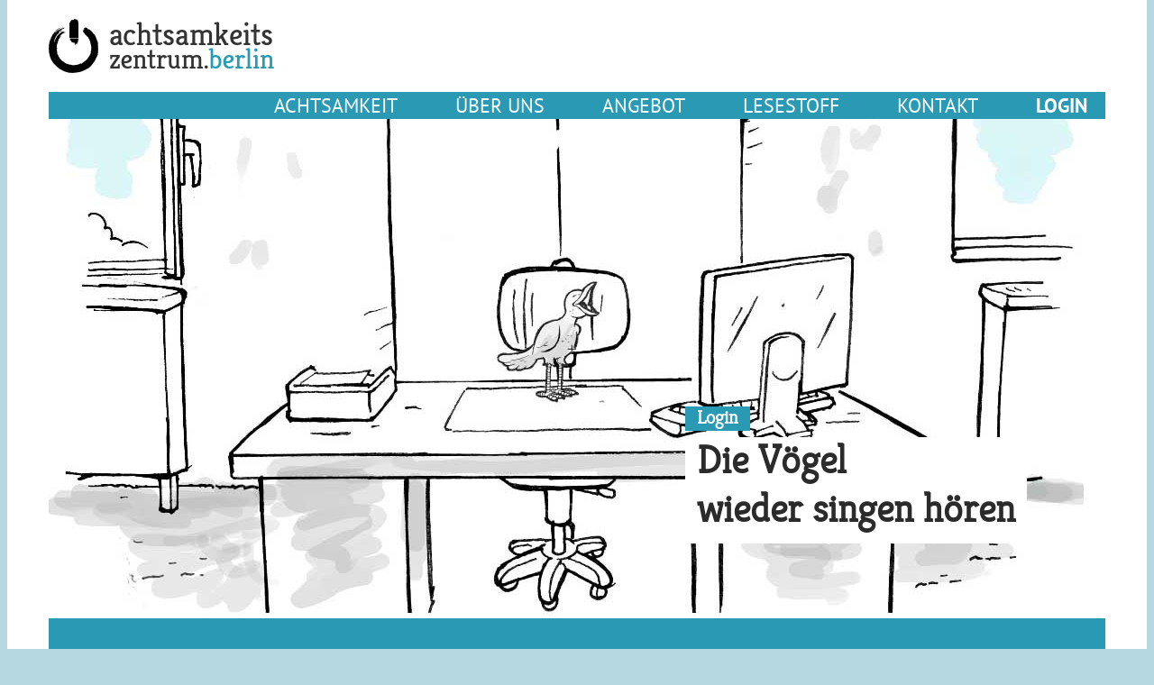

--- FILE ---
content_type: text/html; charset=UTF-8
request_url: https://www.achtsamkeitszentrum.berlin/login/
body_size: 6337
content:
<!DOCTYPE html>

<html lang="de">
  <head>
    <title>Login | Achtsamkeitszentrum Berlin</title>
	<base href="https://www.achtsamkeitszentrum.berlin/" />
    <meta charset="UTF-8">       
    <meta http-equiv="X-UA-Compatible" content="IE=edge">
    <meta name="viewport" content="width=device-width, initial-scale=1">
    <meta name="date" content="2018-12-04" /> 
    <meta name="author" content="Achtsamkeitszentrum Berlin" />
    <meta name="allow-search" content="YES" />    
    <meta name="format-detection" content="telephone=no" />
    <meta name="robots" content="index,follow" />
    <meta name="searchtitle" content="Login | Achtsamkeitszentrum Berlin" />  
    <meta name="page-topic" lang="de" content="Login" />
    <meta name="description" content="Wir bringen Achtsamkeit in Unternehmen und Organisationen. Mit Vorträgen, Workshops und Kursen. Wissenschaftlich fundiert, lebendig, alltagstauglich." />	
    <meta name="audience" content="alle" />
    <meta name="keywords" lang="de" content="" />
    <meta name="Language" content="de" />
    <meta name="publisher" content="Achtsamkeitszentrum Berlin" />
    <meta name="copyright" content="Achtsamkeitszentrum Berlin" />
    <meta name="dc.publisher" content="Achtsamkeitszentrum Berlin" />
    <meta name="dc.creator" content="Martell Beigang, Udo Reinsch" />
    <meta name="dc.title" content="Login" />
	<link rel="apple-touch-icon" sizes="57x57" href="template/grafx/favicon/apple-icon-57x57.png">
	<link rel="apple-touch-icon" sizes="60x60" href="template/grafx/favicon/apple-icon-60x60.png">
	<link rel="apple-touch-icon" sizes="72x72" href="template/grafx/favicon/apple-icon-72x72.png">
	<link rel="apple-touch-icon" sizes="76x76" href="template/grafx/favicon/apple-icon-76x76.png">
	<link rel="apple-touch-icon" sizes="114x114" href="template/grafx/favicon/apple-icon-114x114.png">
	<link rel="apple-touch-icon" sizes="120x120" href="template/grafx/favicon/apple-icon-120x120.png">
	<link rel="apple-touch-icon" sizes="144x144" href="template/grafx/favicon/apple-icon-144x144.png">
	<link rel="apple-touch-icon" sizes="152x152" href="template/grafx/favicon/apple-icon-152x152.png">
	<link rel="apple-touch-icon" sizes="180x180" href="template/grafx/favicon/apple-icon-180x180.png">
	<link rel="icon" type="image/png" sizes="192x192" href="template/grafx/favicon/android-icon-192x192.png">
	<link rel="icon" type="image/png" sizes="32x32" href="template/grafx/favicon/favicon-32x32.png">
	<link rel="icon" type="image/png" sizes="96x96" href="template/grafx/favicon/favicon-96x96.png">
	<link rel="icon" type="image/png" sizes="16x16" href="template/grafx/favicon/favicon-16x16.png">
	<link rel="manifest" href="template/grafx/favicon/manifest.json">
	<meta name="msapplication-TileColor" content="#ffffff">
	<meta name="msapplication-TileImage" content="template/grafx/favicon/ms-icon-144x144.png">
	<meta name="theme-color" content="#ffffff">
    <link rel="canonical" href="https://www.achtsamkeitszentrum.berlin/login/" />  
    <link href="template/achtsamkeitszentrum.css" rel="stylesheet" />
    <link href="template/achtsamkeitszentrum-1264.css" rel="stylesheet" media="only screen and (max-width:1264px)" />	
    <link href="template/achtsamkeitszentrum-950.css" rel="stylesheet" media="only screen and (max-width:950px)" />
	
	<style>
    <!--
		.kopfbild-wrapper-inner {
			background-image:url(/assets/components/phpthumbof/cache/07_login.361218f7c9ea4a90ab98803715858bef.jpg);
		}
		
		
		.main-inner-wrapper {
			background-color:#fff;
		}
		.content-wrapper article {height:100%;}
	-->
    </style> 
  </head>
  <body>
    <div class="main-wrapper">
		<div class="main-inner-wrapper">
			<div class="header-wrapper">
				<div class="header-wrapper-inner">
					<div class="header content-abstand"><a href="https://www.achtsamkeitszentrum.berlin/"><img src="template/grafx/logo.png" alt="Achtsamkeitszentrum Berlin" /></a></div>
				</div>
			</div>	
			<div class="nav-wrapper">
				<div class="nav-wrapper-inner content-abstand">		
					<nav>
                    	<ul class="main-nav"><li class="first"><a href="achtsamkeit" >Achtsamkeit</a></li><li><a href="ueber-uns" >Über uns</a></li><li><a href="angebot" >Angebot</a></li><li><a href="lesestoff" >Lesestoff</a></li><li><a href="kontakt" >Kontakt</a></li><li class="last active"><a href="login/" >Login</a></li></ul> 
					</nav>
				</div>			
			</div>
			<div class="kopfbild-wrapper content-abstand">
	<div class="kopfbild-wrapper-inner">			
		<div class="kopfbild-content">
			<div class="balken">Login</div>
			<div class="header"><p>Die Vögel<br />wieder singen hören</p></div>			
		</div>
	</div>					
</div>
			<div class="content-wrapper element-abstand-unten">
                <div class="element-abstand-seite"><article class="back-blau abstand-unten-75">
    <div class="element-header-text innenabstand-schmal"> 
    	<h1>Login</h1>		
    	<p>In unserem passwortgeschützen Bereich bieten wir Ihnen begleitende Materialien zu unseren Seminaren und Workshops. Sie können sich mit den Zugangsdaten anmelden, die wir Ihnen zur Verfügung gestellt haben.</p>    
    </div>
    <div class="element-header-text innenabstand-schmal" style="padding-top:0;">
	<p><form action="login/" method="post">
		<div><label>Benutzername:</label>
		   <div><input style="width:280px;" type="text" name="username" /></div>
		</div>
		<div><label>Passwort:</label>
		   <div><input style="width:280px;" type="password" name="password" /></div>
		</div>
		<input class="returnUrl" type="hidden" name="returnUrl" value="/login/" />
		
		<input class="loginLoginValue" type="hidden" name="service" value="login" />
		<input class="btn" style="background-color:#fff;color:#2a99b3" type="submit" name="Login" value="Eintritt" />
	</form></p>
</div>
        
</article></div>
			</div> 
		</div>
	</div>	
	<footer>
		<nav class="inner-wrapper">
        	<ul class="footer-nav"><li class="first"><a href="achtsamkeit" >Achtsamkeit</a></li><li><a href="ueber-uns" >Über uns</a></li><li><a href="angebot" >Angebot</a></li><li><a href="aktuelles" >Aktuelles</a></li><li class="last"><a href="kontakt" >Kontakt</a></li></ul>  
			<div class="social-media"><a href="http://www.mbsr-verband.de/" title="Zum MBSR-Verband" target="_blank"></a></div>
        	<ul class="meta-nav"><li class="first"><a href="impressum" >Impressum</a></li><li class="last"><a href="datenschutz" >Datenschutz</a></li></ul>
		</nav>
	</footer>
  </body>
</html>



--- FILE ---
content_type: text/css
request_url: https://www.achtsamkeitszentrum.berlin/template/achtsamkeitszentrum.css
body_size: 20263
content:
@charset "utf-8";
/* achtsamkeitszentrum.berlin
Udo Reinsch 2018
pt_sansregular
pt_sansbold
kreonlight
*/
@import url("font.css");
html {
		font-family: 'pt_sansregular',Arial,Helvetica, sans-serif;
		-ms-text-size-adjust: 100%;
        -webkit-text-size-adjust:100%;
        width:100%;
        min-width:310px;
        height:100%;
        font-size:62.5%;
		background-color: #b6d8e1;
}
body {
        width:100%;
        min-width:100% !important;
        height:100%;
		background-color: #b6d8e1;
		display:flex;		
		flex-direction:column;		
}
/*-----------------------------------------layout*/
.main-wrapper {
        width:100%;
        min-width:310px;
		flex:1 0 auto;
}
.main-inner-wrapper {
		height:100%;
		margin:0 auto;
		max-width:1264px;
		background-color:#fff;
		font-size:2.3rem;	
		display:flex;
		flex-basis:auto;
		flex-direction:column;
}
.content-abstand {
		padding:0 46px;
}
.element-abstand-unten {
		margin-bottom:46px;
}
.element-abstand-seite {
		width:100%;
		height:100%;
		padding:0 46px;		
}

/*-----------------------------------------header*/
.header-wrapper {
		width:100%;
		height:8.2vw;
		max-height:102px;
		min-height:50px;
		flex-shrink:0;
}
.header-wrapper .header-wrapper-inner {
		display:table;
		width:100%;
		height:100%;
		background-color:#fff;		
}
.header-wrapper .header{ 
		display:table-cell;
		vertical-align:middle;
		overflow:hidden;
}
.header-wrapper .header img{
		width:19.77848101vw;
		max-width:250px;
		min-width:130px;
		height:auto;
		margin-top:7px;
}
/*-----------------------------------------men�leiste*/
.nav-wrapper {
		position:relative;
        width:100%;
        height:auto;
		overflow:hidden;
		flex-shrink:0;
}
.nav-wrapper .nav-wrapper-inner{
		background-color:#fff;
        height:auto;	
		overflow:hidden;
}
.nav-wrapper nav{
		background-color:#2a99b3;
        height:auto;		
		overflow:hidden;
}
.nav-wrapper ul {
		list-style:outside none none;
}
.nav-wrapper nav ul li:hover {
		cursor:pointer;
		position:relative;
}
/*-----------------------------------------men�*/
.main-nav {
		overflow:visible;
        float:right;
        list-style:none;
		padding-top:0;
}
.main-nav li {
		position:relative;
		list-style:none;
		float:left;
		display:table;
		overflow:visible;
		font-size:22px;	
		font-size:2.2rem;
		font-weight:400;
		text-transform:uppercase;
}
.main-nav li a{
        display:table-cell;
		vertical-align:middle;
        text-decoration:none;
        padding:1px 32px;
        white-space:nowrap;
        color:#fff;
}
.main-nav li.last a{
        padding:1px 20px 0 32px;
}
.main-nav li a:hover{
        color:#2b2b2b;
}
.main-nav > li.active a, .main-nav > li.active a:hover{
		font-family:'pt_sansbold';
}
/*-----------------------------------------kopfbild*/
.kopfbild-wrapper {
		position:relative;
        width:100%;
		height:59vw;
		max-height:554px;		
		background-color:#fff;
		flex-shrink:0;
}
.kopfbild-wrapper-inner {
        width:100%;
		height:100%;
		background-position:top center;
		background-repeat:no-repeat;
		background-size:cover;		
}
.kopfbild-wrapper .kopfbild-content{
		position:absolute;
		bottom:78px;
		left:59.5%;
}
.kopfbild-wrapper .kopfbild-content.start{
		bottom:38px;
}
.kopfbild-wrapper .kopfbild-content .balken{
		display:inline-block;
		background-color:#2a99b3;
		color:#fff;
		font-family:'Kreon';
		font-weight:600;
		font-size:2.1rem;
		padding:0.15vw 13px 0.3vw 13px;
		margin-bottom:7px;
}
.kopfbild-wrapper .kopfbild-content .header{
		background-color:#fff;
		font-family:'Kreon';
		font-weight:600;
		padding:0 13px 10px 13px;
		margin-bottom:5px;
}
.kopfbild-wrapper .kopfbild-content .header.start{
		padding:0.4vw 13px 10px 13px;
}
.kopfbild-wrapper  .kopfbild-content .header p{
		color:#2b2b2b;
		font-size:4.35rem;
		line-height:5.4rem;
}
.kopfbild-wrapper .kopfbild-content.start .header p{
		font-size:5.9rem;
		line-height:6.6rem;
}
.kopfbild-none {
        width:100%;
        height:1.95vw;
		background-color:#fff;
		flex-shrink:0;
}
/*-----------------------------------------content-wrapper*/
.content-wrapper {
		width:100%;
		overflow:hidden;
		background-color:#fff;
		min-height:50px;
		flex:1 0 auto;
}
.content-wrapper article {
		width:100%;
		overflow:hidden;
}
.content-wrapper article.abstand-unten-130 {
		padding-bottom:130px;
}
.content-wrapper article.abstand-unten-75 {
		padding-bottom:75px;
}
.content-wrapper article.abstand-unten-45 {
		padding-bottom:45px;
}
.content-wrapper article.abstand-oben-unten-75 {
		padding-top:75px;
		padding-bottom:75px;
}
/*-----------------------------------------elemente*/
.content-wrapper article .element-header-text {
		padding:50px 100px 20px 125px;
}
.content-wrapper article .element-kasten-bilder-start {
		display:flex;
		padding:0 100px 0 125px;
}
.content-wrapper article .element-kasten-bilder-start .kachel{
		flex:1;
		margin:0 25px 35px 0;
}
.content-wrapper article .element-kasten-bilder-start .kachel.last-kachel{
		margin:0 0 35px 0;
}
.content-wrapper article .element-kasten-bilder-start .kachel .kachel-bild{
		width:100%;
}
.content-wrapper article .element-kasten-bilder-start .kachel img{
		display:block;
		width:294px;
		max-width:90%;
		min-width:82px;
		height:auto;
		margin-bottom:5px;
}
.content-wrapper article .element-kasten-bilder-start .kachel a{
		color:#fff;
		width:100%;
}
.content-wrapper article .element-kasten-bilder-start .kachel a:hover{
		text-decoration:none;
}
.content-wrapper article .element-kasten-bilder {
		display:flex;
		flex-wrap:wrap;
}
.content-wrapper article .element-kasten-bilder .kachel{
		width:208px;
		min-width:87px;
		justify-content:space-between;
		margin-bottom:15px;
}
.content-wrapper article .element-kasten-bilder .kachel img{
		display:block;
		width:183px;
		min-width:77px;
		height:auto;
		margin-bottom:16px;
}
.content-wrapper article .element-kasten-bilder .kachel a {
		width:100%;
		color:#fff;		
}
.content-wrapper article .element-kasten-bilder .kachel a span{
		display:block;
		font-size:2.1rem;
		line-height:2.5rem;
		padding:0 15px 0 0;
}
.content-wrapper article .element-kasten-bilder .kachel a:hover{
		text-decoration:none;
}
.content-wrapper article .element-header-bild {
		display:flex;
		align-items:flex-end;
		padding:35px 70px 0 70px;
		overflow:hidden;	
}
.content-wrapper article .element-header-bild.special-abstand {
		padding:32px 70px 28px 106px;
}
.content-wrapper article .element-header-bild .element-header-bild-bild {
		max-width:430px;
		margin-right:40px;
}
.content-wrapper article .element-header-bild .element-header-bild-bild img{
		width:430px;
		min-width:108px;		
		height:auto;
		margin-bottom:28px;
}
.content-wrapper article .element-header-bild .element-header-bild-text {
		flex:1;
}
.content-wrapper article .element-header-bild .element-header-bild-text .balken {
		display:inline-block;
		font-family:'Kreon';
		font-weight:600;
		font-size:2rem;
		padding:0.1vw 13px 0.2vw 13px;
		margin-bottom:10px;
}
.content-wrapper article .element-header-bild .element-header-bild-text .header p{
		font-family:'Kreon';
		font-weight:600;
		font-size:5.9rem;
		line-height:7.7rem;		
}
.content-wrapper article .element-uebungen {
		padding:35px 70px 0 70px;
		overflow:hidden;	
}
.content-wrapper article .element-uebungen-inner {
		padding:0 45px 10px 45px;
}
.content-wrapper article .element-uebungen-single {
		border:3px #2a99b3 solid;
		border-top:none;
		border-right:none;
		border-left:none;
		padding:45px 0 10px 0;		
}
.content-wrapper article .element-uebungen-single.last {
		border:none;
		margin-bottom:30px;
}
.content-wrapper article .element-uebungen .element-uebungen-inner-bild {
		display:flex;
		align-items:flex-end;
		overflow:hidden;	
}
.content-wrapper article .element-uebungen .element-uebungen-inner-bild-bild {
		max-width:297px;
		margin-right:35px;
}
.content-wrapper article .element-uebungen .element-uebungen-inner-bild-bild img{
		width:297px;
		min-width:108px;		
		height:auto;
		margin-bottom:26px;
}
.content-wrapper article .element-uebungen .element-uebungen-inner-bild-text {
		flex:1;
}
.content-wrapper article .element-uebungen .element-uebungen-inner-bild-text  p{
		color:#2a99b3;
		font-family:'Kreon';
		font-weight:600;
		font-size:4.4rem;
		line-height:5.6rem;		
}
.content-wrapper article .element-uebungen .element-uebungen-inner-text p{
		color:#000;
		margin-bottom:14px;
}
.content-wrapper article .element-innenkasten {
		padding:0 82px 0 82px;
}
.content-wrapper article .element-innenkasten .element-innenkasten-inner {
		min-height:400px;
		padding:24px 320px 50px 24px;
}
.content-wrapper article .element-innenkasten .element-innenkasten-inner.big-abstand-unten {
		padding:24px 320px 210px 24px;
}
.content-wrapper article .element-innenkasten .element-innenkasten-inner.wide {
		padding-right:10%;
}
.content-wrapper article .element-innenkasten  .element-innenkasten-header{
		vertical-align:top;
}
.content-wrapper article .element-innenkasten  h1{
		display:inline-block;
		font-family:'Kreon';
		font-weight:600;
		font-size:4.15rem;
		line-height:4.15rem;
		color:#fff;		
		background-color:#2a99b3;
		padding:15px 50px 21px 30px;
		margin-bottom:40px;
}
.content-wrapper article .element-innenkasten .element-innenkasten-inner  p{
		color:#000;
		margin-bottom:40px;
}
.content-wrapper article .element-innenkasten  p a{
		color:#2a99b3;		
}
.content-wrapper article .element-innenkasten .element-aktuelles-single{
		padding-left:4px;
		margin-bottom:90px;
}
.content-wrapper article .element-innenkasten .element-aktuelles-single .header{
		font-family:'Kreon';
		font-weight:600;
		font-size:4.15rem;
		line-height:4.15rem;
		color:#000;
		margin-bottom:7px;		
}
.content-wrapper article .element-innenkasten .element-aktuelles-single .text p{
		color:#000;
		margin-bottom:19px;		
}
.content-wrapper article .element-text-bild {
		padding:80px 100px 20px 125px;
}
.content-wrapper article .element-text-bild .element-text-bild-inner, .content-wrapper article .element-bild-text .element-bild-text-inner  {
		display:flex;
}
.content-wrapper article .element-text-bild .element-text-bild-links {
		width:65%;
		padding:0 105px 0 0;
}
.content-wrapper article .element-text-bild .element-text-bild-rechts {
		width:35%;
		padding:42px 26px 0 0;
}
.content-wrapper article .element-text-bild .element-text-bild-rechts.fragezeichen {
		padding:65px 26px 0 0;
}
.content-wrapper article .element-text-bild .element-text-bild-rechts img, .content-wrapper article .element-bild-text .element-bild-text-links img {
		width:304px;
		min-width:110px;		
		height:auto;
}
.content-wrapper article .element-text-bild .balken, .content-wrapper article .element-bild-text .balken {
		display:inline-block;
		font-family:'Kreon';
		font-weight:600;
		font-size:1.8rem;
		padding:0.12vw 30px 0.25vw 14px;
		margin-bottom:17px;
}
.content-wrapper article .element-text-bild .element-text-bild-links h2, .content-wrapper article .element-bild-text .element-bild-text-rechts h2 {
		font-family:'Kreon';
		font-size:4.15rem;
		font-weight:600;
		line-height:5.1rem;
		margin-bottom:4px;	
}
.content-wrapper article .element-bild-text {
		padding:80px 100px 20px 125px;
}
.content-wrapper article .element-bild-text .element-bild-text-links {
		width:52%;
		padding:48px 26px 0 30px;		
}
.content-wrapper article .element-bild-text .element-bild-text-rechts {
		width:48%;
		padding:0 0 0 0;
}
.content-wrapper article .element-team {
		padding:65px 78px 40px 78px;
}
.content-wrapper article .element-teammitglied {
		display:flex;
		overflow:hidden;
		margin-bottom:60px;
}
.content-wrapper article .element-teammitglied .element-teammitglied-bild {
		max-width:340px;
		margin-right:34px;
}
.content-wrapper article .element-teammitglied .element-teammitglied-bild img{
		width:305px;
		min-width:125px;		
		height:auto;
}
.content-wrapper article .element-teammitglied .element-teammitglied-text {
		flex:1 1 auto;
}
.content-wrapper article .element-teammitglied .element-teammitglied-text h2, .content-wrapper article .element-team .element-team-text h2, .content-wrapper article .element-innenkasten .element-innenkasten-inner h2{
		font-family:'Kreon';
		font-size:2.6rem;
		font-weight:600;
		color:#2a99b3;
		line-height:2.6rem;
		margin-bottom:6px;	
}
.content-wrapper article .element-teammitglied .element-teammitglied-text p {
		margin-bottom:0;
}
.content-wrapper article .element-team .element-team-text p{
		margin-bottom:35px;
}
.element-team-abstand {
		height:40px;
}
/*-----*/
.content-wrapper article .element-header-text.innenabstand-schmal {
		padding-left:72px;
		padding-right:72px;		
}
.content-wrapper article .element-kasten-bilder.innenabstand-schmal-kachel {
		padding-left:72px;
		padding-right:36px;		
}
/*-----------------------------------------content*/
.content-wrapper h1 {
		font-family:'Kreon';
        font-weight:600;
		font-size:4.3rem;
		line-height:3.6rem;
        margin-bottom:18px;
}
.content-wrapper h2 {
		font-size:2.4rem;
		font-family:'pt_sansbold';
        font-weight:normal;
		line-height:25px;		
		line-height:2.5rem;
		color:#333;		
        margin-bottom:25px;
}
.content-wrapper p, .content-wrapper label {
        font-family:'pt_sansregular';
		font-weight:normal;
		font-size:2.3rem;		
        line-height:3.6rem;
        text-align:left;
        hyphens:auto;
        margin:0 0 19px 0;		
}
.content-wrapper p.kein-abstand-unten{
        margin-bottom:3px;		
}
.content-wrapper p.mini{
        font-size:1.2rem;	
}
.content-wrapper .shrink-font p {
		font-size:2.1rem;
        line-height:3.3rem;	
}
.content-wrapper .shrink-font p.mini {
        font-size:1.2rem;
}
.content-wrapper .shrink-font ul, .content-wrapper .shrink-font ol {
		font-size:2.1rem;
        line-height:2.9rem;	
}
.content-wrapper a{
		text-decoration:none;
}
.content-wrapper a:hover{
        text-decoration:underline;
}
.content-wrapper ul, ol {
		font-family:'pt_sansregular';
        font-weight:normal;
		font-size:2.3rem;		
        line-height:3.4rem;
        text-align:left;
        hyphens:auto;
        margin:0 0 19px 0;
}
.content-wrapper ul {
		list-style:outside none none;
}
.content-wrapper ul li:before {
		content: "- ";
		padding-right:0;
}
.content-wrapper ul li {
		margin-bottom:8px;
		padding-left:15px;
		text-indent:-13px;
}
.content-wrapper ol li {
		margin:0 0 10px 15px;
		padding-left:2px;
		text-indent:0px;
}
.back-white, .back-weiss {
		background-color:#fff;
		color:#000;
}
.back-white a, .back-weiss a {
		color:#2a99b3;
}
.content-wrapper article.back-white .balken {
		background-color:#2a99b3;
		color:#fff;
}
.content-wrapper article.back-white  h2{
		color:#000;
}
.content-wrapper article.back-white.header-blau  h2{
		color:#2a99b3;
}
.content-wrapper article.back-blau h2{
		color:#fff;
}
.back-blau {
		background-color:#2a99b3;
}
.back-blau h1, .back-blau p, .back-grau h1, .back-grau p, .back-grau ul, .back-grau ol {
		color:#fff;
}
.content-wrapper article.back-blau .element-header-bild .element-header-bild-text .balken {
		background-color:#fff;
		color:#2a99b3;
}
.content-wrapper article.back-blau .element-header-bild .element-header-bild-text .header p{
		color:#fff;
}
.content-wrapper article.back-blau .balken {
		background-color:#fff;
		color:#000;
}
 .back-blau a{
 		color:#000000;
 }
.back-grau {
		background-color:#7f8c8d;
}
.content-wrapper article.back-grau .balken {
		background-color:#fff;
		color:#000;
}
 .back-grau a{
 		color:#000000;
 }
.content-wrapper article.back-grau  h2{
		color:#fff;
}

/*-----------------------------------------footer*/
footer {
		margin:0 auto;
		min-width:310px;
		max-width:1264px;
        width:100%;		
		height:auto;
		max-height:343px;
}
footer .inner-wrapper {
		width:100%;
		background-color:#111e20;
		text-align:center;
		overflow:hidden;
}
footer ul {
        list-style:none;
}
footer ul li a:hover, footer ul li.active a, footer ul li.active a:hover {
        color:#B6D8E1;
}
footer .footer-nav {
		display:inline-block;
		margin:39px 0 45px 0;
		overflow:visible;
}
footer .footer-nav  li{
		float:left;
}
footer .footer-nav  li a{
		color:#fff;
		font-size:2.1rem;
		text-decoration:none;
		text-transform:uppercase;
		margin:0 auto;
		padding:10px 2.2vw;
}
footer .social-media {
		width:250px;
		height:100px;
		min-width:150px;
		min-height:60px;		
		text-align:center;
		margin:0 auto;
		background-image:url(grafx/mbsr-verband-logo.png);
		background-position:top center;
		background-repeat:no-repeat;
		background-size:cover;
}
footer .social-media:hover {
		background-image:url(grafx/mbsr-verband-logo-ac.png);
}
footer .social-media a{
		display:block;
		width:100%;
		height:100%;
}
footer .meta-nav {
		display:inline-block;
		margin:65px 0 30px 0;
		overflow:visible;
		height:25px;
		color:#fff;
}
footer .meta-nav  li{
		float:left;
}
footer .meta-nav  li a{
		font-size:1.75rem;
		color:#fff;
		text-decoration:none;
		padding:0 0.5vw;
}
footer .meta-nav  li:after{
		content:"|";
		font-size:1.3vw;		
}
footer .meta-nav  li.last:after{
		content:"";
}
footer .meta-nav li a:hover, footer .meta-nav li.active a, footer .meta-nav li.active a:hover {
        color:#B6D8E1;
}
/*-----------------------------------------formular, steuerungselemente und inputfelder*/
form, fieldset {
        border:none;
}
label {
        color:#fff;
        line-height:3.5rem;
}
input{
        color:#000;
		font-family:'pt_sansregular';
        font-weight:normal;
        height:40px;
        width:80%;
        line-height:2.5rem;
        margin-bottom:20px;
        padding:2px 4px;
        vertical-align:middle;
        border:none;
        font-size:1.6rem;
        font-size:1.6rem;
}
textarea {
        height:180px;
        width:80%;
        border:none;
        margin-bottom:5px;
        font-size:14px;
        font-size:1.4rem;
        padding:2px 4px;
}
.label-important, .col-content .error {
        color:#9C1747;
        font-size:14px;
        font-size:1.4rem;
}
button, .btn {
		height:50px;
		font-size:2.1rem;
		margin-top:30px;
		padding:4px 14px 4px 14px;
		cursor:pointer;
}
.btn {
		width:150px;
		min-width:80px;
}
.back-weiss button, .back-weiss .btn, .back-white button, .back-white .btn {
		background-color:#2a99b3;
		color:#fff;
		border:1px solid #2a99b3;
}
.back-blau button, .back-blau .btn {
		background-color:#2a99b3;
		color:#fff;
		border:none; /*2px solid #2a99b3;*/
}
/*-----------------------------------------allgemein*/
strong {
		font-family:'pt_sansbold';
        font-style:normal;
}
.semibold {
		font-family:'pt_sansbold';
        font-weight:normal;
        font-style:normal;
}
.silbentrennung {
		hyphens:auto;
}
.left {
        float:left;
}
.right {
        float:right;
}
.clear {
        clear:both;
}
.fixed {
        position:fixed;
}
.hide {
		display:none;
}
* {
        margin:0;
        padding:0;
        -webkit-box-sizing:border-box;
        -moz-box-sizing:border-box;
        box-sizing:border-box;
		/*transition: all .5s ease-in-out;*/
        transition:all 0.4s;
}
a:active, a:focus, a:visited {
		outline:none;		
}
a img {
        border:none;
}
a:hover img {
        opacity:0.75;
}
@keyframes menu-fade-in {
    0% {
        opacity: 0;
    }
    100% {
        opacity: 1;
    }
}
@keyframes menu-fade-out {
    0% {
        opacity: 1;
    }
    100% {
        opacity: 0;
    }
}
::-webkit-input-placeholder {
		color: #918f79;
		opacity:1;
}
:-moz-placeholder { /* Firefox 18- */
		color: #918f79;
		opacity:1;
}
::-moz-placeholder {  /* Firefox 19+ */
	   color: #918f79;
	   opacity:1;
}
:-ms-input-placeholder {
		color: #918f79;
		opacity:1;
}

--- FILE ---
content_type: text/css
request_url: https://www.achtsamkeitszentrum.berlin/template/achtsamkeitszentrum-1264.css
body_size: 6462
content:
@charset "utf-8";
/* achtsamkeitszentrum.berlin
Udo Reinsch 2018
*/
.main-wrapper {
        font-size:1.8vw;
}
.main-nav li {
        font-size:1.66vw;
}
.main-nav li a{
        padding:1px 2.25vw;
}
.main-nav li.last a{
        padding:1px 20px 0 2.25vw;
}
.kopfbild-wrapper {
		height:45vw;
}
.kopfbild-wrapper .kopfbild-content{
		bottom:6.3vw;
}
.kopfbild-wrapper .kopfbild-content .balken{
		font-size:1.6vw;
}
.kopfbild-wrapper .kopfbild-content .header p{
		font-size:3.5vw;
		line-height:4.3vw;
}
.kopfbild-wrapper .kopfbild-content.start .header p{
		font-size:4.5vw;
		line-height:5.5vw;
}
.content-abstand {
		padding:0 3.718vw;
}
.element-abstand-unten {
		margin-bottom:3.718vw;
}
.element-abstand-seite {
		padding:0 3.718vw;		
}
.content-wrapper article.abstand-unten-130 {
		padding-bottom:9vw;
}
.content-wrapper article.abstand-unten-75 {
		padding-bottom:6.85vw;
}
.content-wrapper article.abstand-oben-unten-75 {
		padding-top:6.85vw;
		padding-bottom:6.85vw;
}
.content-wrapper article .element-header-text {
		padding:4.1vw 8vw 0.7vw 10vw;
}
.content-wrapper article .element-kasten-bilder-start {
		padding:0 8vw 0 10vw;
}
.content-wrapper article .element-kasten-bilder-start .kachel{
		font-size:1.9vw;	
}
.content-wrapper article .element-kasten-bilder-start .kachel img{
		width:24vw;
}
.content-wrapper article .element-kasten-bilder .kachel{
		width:16.5vw;
}
.content-wrapper article .element-kasten-bilder .kachel img{
		width:14.5vw;
		margin-bottom:0.4vw;
}
.content-wrapper article .element-kasten-bilder .kachel a span{
		font-size:1.7vw;
		line-height:2.2vw;
}
.content-wrapper article .element-header-bild, .content-wrapper article .element-uebungen {
		padding:2.7vw 5.6vw 0 5.6vw;
}
.content-wrapper article .element-header-bild.special-abstand {
		padding:2.7vw 3.4vw 2.2vw 8vw;
}
.content-wrapper article .element-header-bild .element-header-bild-bild {
		margin-right:3.6vw;
}
.content-wrapper article .element-header-bild .element-header-bild-bild img{
		width:34vw;
		margin-bottom:2.2vw;
}
.content-wrapper article .element-header-bild .element-header-bild-text .balken {
		font-size:1.6vw;
}
.content-wrapper article .element-header-bild .element-header-bild-text .header p{
		font-size:4.6vw;
		line-height:5.8vw;		
}
.content-wrapper article .element-uebungen-inner {
		padding:0 3.5vw 2vw 3.5vw;
}
.content-wrapper article .element-uebungen-single {
		padding:3.5vw 0 0 0;		
}
.content-wrapper article .element-uebungen .element-uebungen-inner-bild-bild {
		margin-right:2.8vw;
}
.content-wrapper article .element-uebungen .element-uebungen-inner-bild-bild img{
		width:23.5vw;
		margin-bottom:2.2vw;
}
.content-wrapper article .element-uebungen .element-uebungen-inner-bild-text  p{
		font-size:3.5vw;
		line-height:4.3vw;		
}
.content-wrapper article .element-innenkasten {
		padding:0 6.2vw 0 6.2vw;
}
.content-wrapper article .element-innenkasten .element-innenkasten-inner {
		padding:1.7vw 23vw 4.1vw 1.8vw;
}
.content-wrapper article .element-innenkasten .element-innenkasten-inner.big-abstand-unten {
		padding:1.7vw 23vw 18vw 1.8vw;
}
.content-wrapper article .element-innenkasten  h1{
		font-size:3.3vw;
		line-height:3.3vw;
		padding:1.1vw 3.8vw 1.6vw 2.3vw;
		margin-bottom:3vw;
}
.content-wrapper article .element-innenkasten .element-innenkasten-inner  p{
		margin-bottom:3.4vw;
}
.content-wrapper article .element-innenkasten .element-aktuelles-single{
		margin-bottom:6vw;
}
.content-wrapper article .element-innenkasten .element-aktuelles-single .header{
		font-size:3.3vw;
		line-height:3.3vw;
		margin-bottom:1vw;		
}
.content-wrapper article .element-text-bild, .content-wrapper article .element-bild-text {
		padding:6.2vw 8vw 0.7vw 9.9vw;
}
.content-wrapper article .element-text-bild .balken, .content-wrapper article .element-bild-text .balken {
		font-size:1.4vw;
		padding:0.13vw 2.2vw 0.25vw 1vw;
		margin-bottom:1.2vw;
}
.content-wrapper article .element-text-bild .element-text-bild-links {
		padding:0 10vw 0 0;
}
.content-wrapper article .element-text-bild .element-text-bild-rechts {
		padding:3.6vw 26px 0 0;
}
.content-wrapper article .element-text-bild .element-text-bild-rechts.fragezeichen {
		padding:5.5vw 26px 0 0;
}
.content-wrapper article .element-text-bild .element-text-bild-links h2, .content-wrapper article .element-bild-text .element-bild-text-rechts h2{
		font-size:3.3vw;
		line-height:4.1vw;
		margin-bottom:5px;	
}
.content-wrapper article .element-text-bild .element-text-bild-rechts img, .content-wrapper article .element-bild-text .element-bild-text-links img {
		width:24vw;
}
.content-wrapper article .element-bild-text .element-bild-text-links {
		padding:3.5vw 26px 0 2.2vw;		
}
.content-wrapper article .element-bild-text .element-bild-text-rechts {
		padding:0 0 0 0;
}
.content-wrapper article .element-team {
		padding:5.2vw 5.8vw 0 5.8vw;
}
.content-wrapper article .element-teammitglied .element-teammitglied-bild {
		margin-right:2.6vw;
}
.content-wrapper article .element-teammitglied .element-teammitglied-bild img{
		width:24vw;
}
.content-wrapper article .element-teammitglied .element-teammitglied-text h2, .content-wrapper article .element-team .element-team-text h2, .content-wrapper article .element-innenkasten .element-innenkasten-inner h2{
		font-size:2.05vw;
		line-height:2.05vw;
		margin-bottom:0.5vw;	
}
.content-wrapper article .element-team .element-team-text {
		margin-bottom:3.5vw;
}
.content-wrapper article .element-team  .element-team-abstand {
		height:3.4vw;
}
/*-----*/
.content-wrapper article .element-header-text.innenabstand-schmal {
		padding-left:5.5vw;
		padding-right:5.5vw;		
}
.content-wrapper article .element-kasten-bilder.innenabstand-schmal-kachel {
		padding-left:5.5vw;
		padding-right:2.75vw;	
}
.content-wrapper h1 {
		font-size:3.4vw;
		line-height:3.8vw;
        margin-bottom:1.4vw;
}
.content-wrapper p, .content-wrapper ul, ol, .content-wrapper label  {
		font-size:1.8vw;		
        line-height:2.7vw;
}
.content-wrapper .shrink-font p {
		font-size:1.65vw;
        line-height:2.7vw;	
}
.content-wrapper ul li {
		margin-bottom:0.5vw;
		padding-left:1.5vw;
		text-indent:-1vw;
}
.content-wrapper .shrink-font ul, .content-wrapper .shrink-font ol {
		font-size:1.65vw;
        line-height:2.4vw;	
}
button, .btn {
		height:4vw;
		font-size:1.65vw;
		color: #fff;
		margin-top:3vw;
}
.btn {
		width:12vw;
}
input{
        margin-bottom:1.9vw;
}
footer .footer-nav {
		margin:2.9vw 0 3.5vw 0;
}
footer .footer-nav  li a{
		font-size:1.7vw;
}
footer .social-media {
		width:19.8vw;
		height:7.92vw;
}
footer .meta-nav {
		margin:5vw 0 2.2vw 0;
}
footer .meta-nav  li a{
		font-size:1.4vw;
}

--- FILE ---
content_type: text/css
request_url: https://www.achtsamkeitszentrum.berlin/template/achtsamkeitszentrum-950.css
body_size: 11323
content:
@charset "utf-8";
/* achtsamkeitszentrum.berlin
Udo Reinsch 2018
*/
.main-nav li {
        font-size:1.6rem;
}
.main-nav li a{
        padding:1px 1.8vw;
}
.main-nav li.last a{
        padding:1px 20px 0 1.8vw;
}
.kopfbild-wrapper .kopfbild-content .balken{
		font-size:1.8vw;
}
.kopfbild-wrapper .kopfbild-content .header{
		padding:0 13px 7px 13px;
}
.kopfbild-wrapper .kopfbild-content.start .header{
		padding:0.2vw 13px 7px 13px;
}
.content-wrapper article.abstand-unten-130 {
		padding-bottom:8.5vw;
}
.content-wrapper article .element-kasten-bilder-start .kachel img{
		width:26vw;
}
.content-wrapper article .element-teammitglied .element-teammitglied-text h2, .content-wrapper article .element-team .element-team-text h2, .content-wrapper article .element-innenkasten .element-innenkasten-inner h2 {
		font-size:1.8rem;
		line-height:1.8rem;
		margin-bottom:0.5vw;	
}

@media only screen and (max-width:800px) {
	.main-nav li {
		font-size:1.4rem;
	}
	.main-nav li a{
		padding:1px 1.4vw;
	}
	.main-nav li.last a{
		padding:1px 20px 0 1.4vw;
	}
	.kopfbild-wrapper .kopfbild-content .balken{
		padding:0.15vw 10px 0.3vw 10px;
	}	
	.kopfbild-wrapper .kopfbild-content .header{
		padding:0 8px 7px 8px;
	}
	.kopfbild-wrapper .kopfbild-content.start .header{
		padding:0.2vw 8px 7px 8px;
	}	
	.content-wrapper article .element-kasten-bilder-start .kachel{
		font-size:1.45rem;	
	}
	.content-wrapper article .element-kasten-bilder-start .kachel img{
		width:28vw;
	}
	.content-wrapper article .element-header-bild.special-abstand {
			padding:2.7vw 3vw 0 6.2vw;
	}
	.content-wrapper article .element-header-bild .element-header-bild-bild {
		margin-right: 3.2vw;
	}
	.content-wrapper article .element-header-bild .element-header-bild-bild img{
		margin-bottom:2.8vw;
	}
	.content-wrapper article .element-header-bild .element-header-bild-text .balken {
		padding:0.1vw 0.9vw 0.2vw 0.9vw;
		margin-bottom:8px;
	}
	.content-wrapper article .element-uebungen-inner {
		padding:0 22px 30px 22px;
	}
	.content-wrapper article .element-uebungen-single {
		padding:28px 0 0 0;		
	}
	.content-wrapper article .element-uebungen .element-uebungen-inner-bild-bild img{
		margin-bottom:2.6vw;
	}
	.content-wrapper article .element-text-bild, .content-wrapper article .element-bild-text {
		padding:5.6vw 8vw 0.7vw 9.9vw;
	}
	.content-wrapper article .element-text-bild .balken, .content-wrapper article .element-bild-text .balken {
		font-size:1.1rem;
	}
	.content-wrapper article .element-teammitglied .element-teammitglied-bild {
		margin-right:20px;
	}
	.content-wrapper h1 {
		font-size:2.8rem;
		line-height:2.6rem;
		margin-bottom:1.4rem;
	}
	.content-wrapper p, .content-wrapper ul, ol, .content-wrapper label {
		font-size:1.45rem;		
		line-height:2.2rem;
	}
	.content-wrapper .shrink-font p,.content-wrapper .shrink-font ul, .content-wrapper .shrink-font ol {
		font-size:1.35rem;		
		line-height:2rem;
	}
	.content-wrapper ul li {
		padding-left:1.5vw;
		text-indent:-1.3vw;
	}
	button, .btn {
		height:35px;
		font-size:1.3rem;
		margin-top:25px;
	}
	.btn {
		width:16vw;
	}
input{
        height:30px;
}
	footer .meta-nav  li:after{
		font-size:1.2rem;		
	}
	footer .meta-nav  li a{
		font-size:1.2rem;
	}
}
@media only screen and (max-width:650px) {
	.main-nav li {
		font-size:1.25rem;
	}
	.main-nav li a{
		padding:1px 1.4vw;
	}
	.main-nav li.last a{
		padding:1px 20px 0 1.4vw;
	}
	.kopfbild-wrapper .kopfbild-content .balken{
		padding:0.25vw 10px 0.3vw 10px;
		font-size:1.2rem;
	}
	.content-wrapper article.abstand-unten-130 {
		padding-bottom:5vw;
	}
	.content-wrapper article .element-kasten-bilder-start .kachel img{
		width:28.5vw;
	}
	.content-wrapper article .element-kasten-bilder .kachel a span{
		font-size:1.12rem;
		line-height:1.35rem;
	}
	.content-wrapper article .element-header-bild .element-header-bild-bild {
		margin-right:20px;
	}
	.content-wrapper article .element-header-bild .element-header-bild-bild img{
		margin-bottom:22px;
	}
	.content-wrapper article .element-header-bild .element-header-bild-text .balken {
		font-size:1.1rem;
	}
	.content-wrapper article .element-header-bild .element-header-bild-text .header p{
		font-size:3rem;
		line-height:4.3rem;		
	}
	.content-wrapper article .element-uebungen .element-uebungen-inner-bild-bild img{
		margin-bottom:2.8vw;
	}
	.content-wrapper article .element-innenkasten .element-aktuelles-single .header{
		font-size:2rem;
		line-height:2.3rem;
		margin-bottom:0.7rem;		
	}
	.content-wrapper article .element-text-bild .balken, .content-wrapper article .element-bild-text .balken {
		padding:2px 7px 2px 7px;
		margin-bottom:1.5vw;
	}
	.content-wrapper article .element-bild-text .element-bild-text-links {
		width:39%;
		padding:30px 26px 0 0;		
	}
	.content-wrapper article .element-bild-text .element-bild-text-rechts {
		width:61%;
		padding:0 0 0 0;
	}
	.content-wrapper article .element-text-bild .element-text-bild-links h2, .content-wrapper article .element-bild-text .element-bild-text-rechts h2{
		font-size:2rem;
		line-height:2.4rem;
		margin-bottom:9px;	
	}
	.content-wrapper article .element-team {
		padding:5.2vw 3vw 0 3vw;
	}
	.content-wrapper article .element-teammitglied {
		align-items:flex-start;
	}
	.content-wrapper ul li {
		padding-left:1.7vw;
		text-indent:-1.8vw;
	}
	footer .footer-nav {
		margin:2.2vw 0 2.7vw 0;
	}
	footer .footer-nav  li a{
		font-size:1.1rem;
		padding:7px 1.7vw;
	}
	footer .meta-nav {
		margin:5.5vw 0 1.8vw 0;
	}
}
@media only screen and (max-width:520px) {
	.nav-wrapper nav{
		background-color:#fff;
	}
	.main-nav {
		float:none;
	}
	.main-nav li {
		float:none;
		width:100%;
		height:32px;
		margin-bottom:4px;
		font-size:1.4rem;		
		background-color:#2a99b3;		
	}
	.main-nav li.last {
		margin-bottom:0;
	}	
	.main-nav li a, .main-nav li.last a{
		padding:1px 3px;		
		text-align:center;
	}
	.kopfbild-wrapper .kopfbild-content .balken{
		padding:0.1vw 8px 0.3vw 8px;
	}	
	.kopfbild-wrapper .kopfbild-content .header{
		padding:0 5px 5px 5px;
	}
	.kopfbild-wrapper .kopfbild-content.start .header{
		padding:0.2vw 5px 5px 5px;
	}	
	.element-abstand-seite {
		padding:0;		
	}
	.element-abstand-unten {
		margin-bottom:0;
	}
	.content-wrapper article.abstand-unten-130 {
		padding-bottom:4vw;
	}
	.content-wrapper article.abstand-unten-45 {
		padding-bottom:16px;
	}
	.content-wrapper article .element-header-text {
		padding:4.1vw 3.718vw 0.7vw 3.718vw;
	}
	.content-wrapper article .element-kasten-bilder-start {
		padding:0 2vw 0 3.718vw;
	}
	.content-wrapper article .element-header-bild {
		padding:3.8vw 2vw 0 8.5vw;
	}
	.content-wrapper article .element-header-bild.special-abstand {
		padding:15px 3vw 0 6.2vw;
	}
	.content-wrapper article .element-uebungen {
		padding:0 3.718vw 0 3.718vw;	
	}
	.content-wrapper article .element-uebungen-single {
		border:2px #2a99b3 solid;
		border-top:none;
		border-right:none;
		border-left:none;
	}
	.content-wrapper article .element-uebungen .element-uebungen-inner-bild-bild img{
		margin-bottom:3.4vw;
	}
	.content-wrapper article .element-uebungen .element-uebungen-inner-bild-text  p{
		font-size:1.9rem;
		line-height:2.4rem;		
	}

	.content-wrapper article .element-innenkasten .element-innenkasten-inner.big-abstand-unten {
		min-height:300px;
		padding:2.3vw 6vw 2.3vw 2.3vw;
	}
	.content-wrapper article .element-innenkasten .element-aktuelles-single{
		padding-left:2px;
	}
	.content-wrapper article .element-innenkasten  h1{
		font-size:1.7rem;
		line-height:1.6rem;
		padding:6px 20px 9px 14px;
		margin-bottom:3vw;
	}
	.content-wrapper article .element-text-bild, .content-wrapper article .element-bild-text {
		padding:4.1vw 3.718vw 0.7vw 3.718vw;
	}	
	.content-wrapper article .element-text-bild .element-text-bild-links {
		width:63%;
		padding:0 26px 0 0;
	}	
	.content-wrapper article .element-text-bild .element-text-bild-rechts {
		width:37%;
		padding:30px 26px 0 0;
	}
	.content-wrapper article .element-text-bild .element-text-bild-rechts.fragezeichen {
		width:39%;
		padding:45px 26px 0 0;
	}	
	.content-wrapper article .element-bild-text .element-bild-text-links {
		width:37%;
		padding:30px 26px 0 0;		
	}
	.content-wrapper article .element-bild-text .element-bild-text-rechts {
		width:63%;
		padding:0 0 0 0;
	}
}
@media only screen and (max-width:460px) {
	.kopfbild-wrapper {
		height:200px;
		overflow:hidden;
		border:none;
	}
	.kopfbild-wrapper-inner.team {
		background-position:-15px top;
	}
	.kopfbild-wrapper .kopfbild-wrapper-inner .kopfbild-content .header p{
		font-size:1.8rem;
		line-height:2.2rem
	}
	.kopfbild-wrapper .kopfbild-wrapper-inner .kopfbild-content.start .header p{
		font-size:2rem;
		line-height:2.4rem
	}	
	.content-wrapper article.abstand-unten-130 {
		padding-bottom:2.5vw;
	}
	.content-wrapper article .element-kasten-bilder-start .kachel{
		font-size:1.3rem;
		margin:0 10px 35px 0;		
	}
	.content-wrapper article .element-uebungen .element-uebungen-inner-bild-bild img{
		margin-bottom:3.8vw;
	}
	.content-wrapper article .element-text-bild, .content-wrapper article .element-bild-text {
		padding:8vw 3.718vw 0.7vw 3.718vw;
	}
	.content-wrapper article .element-text-bild .element-text-bild-rechts {
		padding:65px 15px 0 0;
	}
	.content-wrapper article .element-team {
		padding:10vw 3vw 0 3vw;
	}
	.content-wrapper h1 {
		font-size:2rem;
		line-height:1.6rem;
		margin-bottom:1.0rem;
	}
	.content-wrapper p, .content-wrapper ul, ol, .content-wrapper label {
		font-size:1.3rem;		
		line-height:1.9rem;
	}
	.content-wrapper .shrink-font p, .content-wrapper .shrink-font ul, .content-wrapper .shrink-font ol {
		font-size:1.2rem;		
		line-height:1.75rem;
	}
	.content-wrapper ul li {
		padding-left:2vw;
		text-indent:-1.7vw;
	}
}
@media only screen and (max-width:400px) {
	.kopfbild-wrapper .kopfbild-content{
		bottom:7px;
		left:55%;
	}
	.kopfbild-wrapper .kopfbild-content.start{
		bottom:7px;
		left:55%;
	}	
	.kopfbild-wrapper .kopfbild-wrapper-inner .kopfbild-content .header p{
		font-size:1.7rem;
		line-height:2rem		
	}	
	.kopfbild-wrapper .kopfbild-wrapper-inner .kopfbild-content.start .header p{
		font-size:1.9rem;
		line-height:2.2rem
	}
	.content-wrapper article.abstand-unten-130 {
		padding-bottom:1.5vw;
	}
	.content-wrapper article .element-kasten-bilder-start .kachel{
		font-size:1.1rem;	
	}
	.content-wrapper article .element-kasten-bilder .kachel img{
		margin-bottom:0.7vw;
	}
	.content-wrapper article .element-header-bild .element-header-bild-text .balken {
		font-size:1rem;
	}
	.content-wrapper article .element-header-bild .element-header-bild-text .header p{
		font-size:2.8rem;
		line-height:3.8rem;		
	}
	.content-wrapper article .element-uebungen-inner {
		padding:0 22px 22px 22px;
	}
	.content-wrapper article .element-uebungen-single {
		border:1px #2a99b3 solid;
		border-top:none;
		border-right:none;
		border-left:none;
	}
	.content-wrapper article .element-uebungen .element-uebungen-inner-bild-bild img{
		margin-bottom:4.8vw;
	}
	.content-wrapper article .element-bild-text .element-bild-text-links {
		width:44%;
		padding:28px 26px 0 0;		
	}
	.content-wrapper article .element-bild-text .element-bild-text-rechts {
		width:56%;
		padding:0;
	}
	.content-wrapper article .element-text-bild .balken, .content-wrapper article .element-bild-text .balken {
		margin-bottom:1.8vw;
	}
	.content-wrapper ul li {
		padding-left:2.6vw;
		text-indent:-2.2vw;
	}
	footer .footer-nav  li a{
		font-size:0.95rem;
		padding:7px 1.5vw;
	}
	footer .meta-nav {
		margin:6.5vw 0 1.4vw 0;
	}
}


--- FILE ---
content_type: text/css
request_url: https://www.achtsamkeitszentrum.berlin/template/font.css
body_size: 100791
content:
/*! Generated by Font Squirrel (https://www.fontsquirrel.com) on November 1, 2022 */
@font-face {
    font-family: 'Kreon';
    src: url([data-uri]) format('woff2');font-weight: normal;font-style: normal;font-display:swap;}
@font-face {
    font-family: 'pt_sansbold';
    src: url([data-uri]) format('woff2');font-weight: normal;font-style: normal;font-display:swap;}
@font-face {
    font-family: 'pt_sansregular';
    src: url([data-uri]) format('woff2');font-weight: normal;font-style: normal;font-display:swap;}